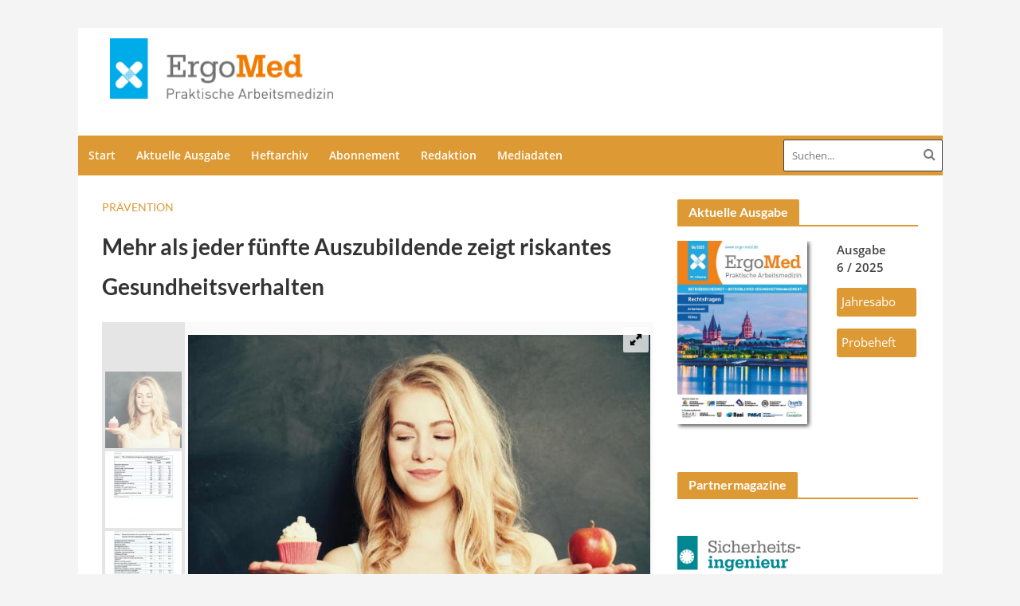

--- FILE ---
content_type: text/javascript
request_url: https://www.ergo-med.de/wp-content/themes/konradin-industrie-microsites/assets/js/main.min.js
body_size: 5210
content:
!function(e){"use strict";e.fn.heraldCenter=function(){return this.css("position","absolute"),this.css("top",(e(this).parent().height()-this.height())/2+"px"),this},jQuery(window).load(function(){var e=20;e=jQuery(".leaderboard").height(),jQuery(window).width()<=736?jQuery(".skyscraper").css("margin-top",17):jQuery(".skyscraper").css("margin-top",e+27+10);jQuery(".kv-sidebar-mr2").height()<30&&(jQuery(".kv-sidebar-mr2").hide(),jQuery(".kv-sidebar-mr2-disclaimer").hide());jQuery(".kv-sidebar-mr3").height()<30&&(jQuery(".kv-sidebar-mr3").hide(),jQuery(".kv-sidebar-mr3-disclaimer").hide())}),e(document).ready(function(){function t(){!d&&e(".header-middle").is(":visible")&&(e(".header-middle").imagesLoaded(function(){e(".header-middle .hel-el").children().each(function(){e(this).heraldCenter().animate({opacity:1},100)}),e(".header-bottom .hel-el").children().each(function(){e(this).heraldCenter().animate({opacity:1},100)})}),d=!0),window.devicePixelRatio>1&&(!o&&herald_js_settings.logo_retina&&e("#main-logo").length&&(e("#main-logo").imagesLoaded(function(){e("#main-logo").each(function(){if(e(this).is(":visible")){var t=e(this).width();e(this).attr("src",herald_js_settings.logo_retina).css("width",t+"px")}})}),o=!0),!l&&herald_js_settings.additional_logo_retina&&e("#additional-logo").length&&(e("#additional-logo").imagesLoaded(function(){e("#additional-logo").each(function(){if(e(this).is(":visible")){var t=e(this).width();e(this).attr("src",herald_js_settings.additional_logo_retina).css("width",t+"px")}})}),l=!0),!s&&herald_js_settings.logo_mini_retina&&e(".herald-logo-mini").length&&(e(".herald-logo-mini").imagesLoaded(function(){e(".herald-logo-mini").each(function(){if(e(this).is(":visible")){var t=e(this).width();e(this).attr("src",herald_js_settings.logo_mini_retina).css("width",t+"px")}})}),s=!0))}function a(t){window.open(t,"Share","height=500,width=760,top="+(e(window).height()/2-250)+", left="+(e(window).width()/2-380)+"resizable=0,toolbar=0,menubar=0,status=0,location=0,scrollbars=0")}function i(){e(window).width()>1250?e(".herald-sticky").length&&e(".herald-sidebar").each(function(){var t=e(this).closest(".herald-section");if(t.find(".herald-ignore-sticky-height").length)var a=t.height()-40-t.find(".herald-ignore-sticky-height").height();else var a=t.height()-40;e(this).css("min-height",a)}):e(".herald-sidebar").each(function(){e(this).css("height","auto"),e(this).css("min-height","1px")}),e(".herald-sticky").stick_in_parent({parent:".herald-sidebar",offset_top:100}),e(window).width()<1250&&e(".herald-sticky").trigger("sticky_kit:detach")}function n(){f.removeClass("close").addClass("open"),e("body").addClass("herald-menu-open")}function r(){f.removeClass("open").addClass("close"),e("body").removeClass("herald-menu-open")}e("#searchKeyword").keyup(function(t){13==t.keyCode&&e("#filterForm").submit()});var o=!1,l=!1,s=!1,d=!1;if(t(),e(window).resize(function(){t(),i(),e(".herald-responsive-header .herald-menu-popup-search.herald-search-active span").removeClass("fa-times").addClass("fa-search"),e(".herald-responsive-header .herald-menu-popup-search .herald-in-popup").removeClass("herald-search-active")}),e(".herald-fa-item").hover(function(){var t=e(this).find(".entry-content").height();e(this).find(".entry-header").css({"-webkit-transform":"translate(0,-"+t+"px)","-ms-transform":"translate(0,-"+t+"px)",transform:"translate(0,-"+t+"px)"}),e(this).find(".entry-content").css({"background-color":"rgba(0,0,0,0.5)"})},function(){e(this).find(".entry-header").css({"-webkit-transform":"translate(0,0)","-ms-transform":"translate(0,0)",transform:"translate(0,0)"})}),e(".main-navigation li").hover(function(t){e(this).closest("body").width()<e(document).width()&&e(this).find("ul").addClass("herald-rev")},function(){e(this).find("ul").removeClass("herald-rev")}),e(".meta-media").fitVids(),e(".herald-entry-content").fitVids(),e("body").on("click",".herald-site-header .herald-menu-popup-search span, .herald-header-sticky .herald-menu-popup-search span",function(t){t.preventDefault(),e(this).toggleClass("fa-times","fa-search"),e(this).parent().toggleClass("herald-search-active"),e('.herald-search-active input[type="text"]').focus()}),e(".herald-responsive-header .herald-menu-popup-search span").click(function(t){t.preventDefault(),e(this).next().toggle(),e(this).toggleClass("fa-times","fa-search"),e(window).width()<1250&&(e(".herald-responsive-header .herald-in-popup .herald-search-input").focus(),e(".herald-responsive-header .herald-in-popup").css("width",e(window).width()))}),e(".herald-header-sticky").imagesLoaded(function(){e(".herald-header-sticky .hel-el").children().each(function(){e(this).heraldCenter().animate({opacity:1},100)})}),e(".header-bottom").imagesLoaded(function(){e(".header-bottom .hel-el").children().each(function(){e(this).heraldCenter().animate({opacity:1},100)})}),e(".herald-mega-menu").hover(function(){var t=e(".herald-site-content").width();e(this).find("> .sub-menu").css("width",t+"px")}),e(".entry-meta-wrapper .herald-share").hover(function(){e(this).find(".meta-share-wrapper").slideDown()},function(){e(this).find(".meta-share-wrapper").slideUp()},100),e("body").imagesLoaded(function(){i()}),herald_js_settings.header_sticky){var h;e(window).scroll(function(){var t=e(window).scrollTop();herald_js_settings.header_sticky_up?h>t&&t>=herald_js_settings.header_sticky_offset?e("body").addClass("herald-sticky-header-visible"):e("body").removeClass("herald-sticky-header-visible"):t>=herald_js_settings.header_sticky_offset?e("body").addClass("herald-sticky-header-visible"):e("body").removeClass("herald-sticky-header-visible"),h=t})}herald_js_settings.single_sticky_bar&&e(window).load(function(){var t=e(".herald-site-footer").offset().top-e(window).height();e(window).scroll(function(){var a=e(window).scrollTop();a>=1e3&&a<t?e("body").addClass("herald-sticky-single-visible"):e("body").removeClass("herald-sticky-single-visible")})}),herald_js_settings.popup_img&&(function(e){e.find(".herald-image-format").magnificPopup({type:"image"})}(e(".herald-site-content")),function(t){t.find(".gallery").each(function(){e(this).find(".gallery-icon a.herald-popup").magnificPopup({type:"image",gallery:{enabled:!0},image:{titleSrc:function(e){var t=e.el.closest(".gallery-item").find(".gallery-caption");return"undefined"!=t?t.text():""}}})})}(e(".herald-site-content"))),e("body").on("click",".herald-comment-form-open",function(t){t.preventDefault(),e(this).parent().fadeOut(100,function(){e("#respond").fadeIn(300),e("#respond #comment").focus()})}),e("#jetpack_remote_comment").length&&(e(".herald-comment-form-open").parent().hide(),e("#respond").fadeIn(300)),e("body").on("click",".herald-single .entry-meta-wrapper .herald-comments a, .herald-comment-action",function(t){t.preventDefault();var a=this.hash,i=e(a);e(".herald-comment-form-open").parent().hide(),e("#respond").show(),e("html, body").stop().animate({scrollTop:i.offset().top},900,"swing",function(){window.location.hash=a})}),e("body").on("click","ul.herald-share a",function(t){t.preventDefault(),a(e(this).attr("data-url"))}),e(".herald-slider").each(function(){var t=e(this).closest(".herald-module").find(".herald-slider-controls"),a=e(this).closest(".herald-module").attr("data-col"),i=t.attr("data-col"),n=a/i,r=1e3*parseInt(t.attr("data-autoplay")),o=!!r;e(this).owlCarousel({rtl:"true"===herald_js_settings.rtl_mode,loop:!0,autoHeight:!1,autoWidth:!1,items:n,margin:40,nav:!0,center:!1,fluidSpeed:100,autoplay:o,autoplayHoverPause:!0,autoplayTimeout:r,navContainer:t,navText:['<i class="fa fa-angle-left"></i>','<i class="fa fa-angle-right"></i>'],responsive:{0:{margin:20,items:2},768:{margin:30},1480:{margin:40}}})}),e(".herald-widget-slider").each(function(){var t=e(this).closest(".widget").find(".herald-slider-controls");e(this).owlCarousel({rtl:"true"===herald_js_settings.rtl_mode,loop:!0,autoHeight:!1,autoWidth:!1,nav:!0,center:!1,fluidSpeed:100,navContainer:t,navText:['<i class="fa fa-angle-left"></i>','<i class="fa fa-angle-right"></i>'],responsive:{0:{autoWidth:!1,margin:20,items:1}}})}),e(".gallery-columns-1").owlCarousel({rtl:"true"===herald_js_settings.rtl_mode,loop:!0,nav:!0,autoWidth:!1,center:!1,fluidSpeed:100,margin:0,items:1,navText:['<i class="fa fa-angle-left"></i>','<i class="fa fa-angle-right"></i>']});var c=0;e("body").on("click",".herald-load-more a",function(t){t.preventDefault();var a=e(this),n=a.attr("href");a.addClass("herald-loader-active"),e(".herald-loader").show(),e("<div>").load(n,function(){var t=c.toString(),r=a.closest(".herald-module").find(".herald-posts"),o=e(this).find(".herald-module:last article").addClass("herald-new-"+t),l=e(this);o.imagesLoaded(function(){return o.hide().appendTo(r).fadeIn(400),l.find(".herald-load-more").length?(e(".herald-load-more").html(l.find(".herald-load-more").html()),e(".herald-loader").hide(),a.removeClass("herald-loader-active")):e(".herald-load-more").fadeOut("fast").remove(),i(),n!=window.location&&(window.history.pushState({path:n},"",n),e('link[rel="canonical"]').attr("href",n)),c++,!1})})});var u=!0;e(".herald-infinite-scroll").length&&e(window).scroll(function(){if(u&&e(".herald-infinite-scroll").length&&e(this).scrollTop()>e(".herald-infinite-scroll").offset().top-e(this).height()-200){var t=e(".herald-infinite-scroll a"),a=t.attr("href");void 0!=a&&(u=!1,e(".herald-loader").show(),e("<div>").load(a,function(){var n=c.toString(),r=t.closest(".herald-module").find(".herald-posts"),o=e(this).find(".herald-module:last article").addClass("herald-new-"+n),l=e(this);o.imagesLoaded(function(){return o.hide().appendTo(r).fadeIn(400),l.find(".herald-infinite-scroll").length?(e(".herald-infinite-scroll").html(l.find(".herald-infinite-scroll").html()),e(".herald-loader").hide(),u=!0):e(".herald-infinite-scroll").fadeOut("fast").remove(),i(),a!=window.location&&window.history.pushState({path:a},"",a),c++,!1})}))}});var f=e(".herald-slide"),m=e(".herald-site-content");e(".herald-nav-toggle").on("click",function(){m.hasClass("open")?r():n()}),m.click(function(){m.hasClass("open")&&r()}),e(".herald-mob-nav li").each(function(){e(this).hasClass("menu-item-has-children")&&e(this).append('<span class="herald-menu-toggler fa fa-caret-down"></span>')}),/Android|webOS|iPhone|iPad|iPod|BlackBerry|IEMobile|Opera Mini/i.test(navigator.userAgent)?e(".herald-menu-toggler").on("touchstart",function(t){e(this).prev().slideToggle(),e(this).parent().toggleClass("herald-current-mobile-item")}):e(".herald-menu-toggler").on("click",function(t){e(this).prev().slideToggle(),e(this).parent().toggleClass("herald-current-mobile-item")});var p=e(".herald-single-sticky").clone(!0,!0);e("body").hasClass("single")&&e(".herald-single-sticky").length&&e("body").append('<div class="herald-single-sticky herald-single-mobile-sticky hidden-lg hidden-md">'+p.html()+"</div>"),e("body").on("click",".herald-responsive-header .herald-menu-popup-search span",function(t){t.preventDefault(),t.stopPropagation(),e(window).width()<1250&&e(".herald-responsive-header .herald-in-popup").css("width",e(window).width())}),e("#back-top").length&&(e(window).scroll(function(){e(this).scrollTop()>400?e("#back-top").fadeIn():e("#back-top").fadeOut()}),e("#back-top").click(function(){return e("body,html").animate({scrollTop:0},800),!1}))}),herald_js_settings.smooth_scroll&&function(){function e(){j.keyboardSupport&&u("keydown",n)}function t(){if(!H&&document.body){H=!0;var t=document.body,a=document.documentElement,i=window.innerHeight,n=t.scrollHeight;if(L=document.compatMode.indexOf("CSS")>=0?a:t,k=t,e(),top!=self)T=!0;else if(n>i&&(t.offsetHeight<=i||a.offsetHeight<=i)){var r=document.createElement("div");r.style.cssText="position:absolute; z-index:-10000; top:0; left:0; right:0; height:"+L.scrollHeight+"px",document.body.appendChild(r);var o,l=function(){o||(o=setTimeout(function(){D||(r.style.height="0",r.style.height=L.scrollHeight+"px",o=null)},500))};setTimeout(l,10);var s={attributes:!0,childList:!0,characterData:!1};if(_=new K(l),_.observe(t,s),L.offsetHeight<=i){var d=document.createElement("div");d.style.clear="both",t.appendChild(d)}}j.fixedBackground||D||(t.style.backgroundAttachment="scroll",a.style.backgroundAttachment="scroll")}}function a(e,t,a){if(m(t,a),1!=j.accelerationMax){var i=Date.now(),n=i-A;if(n<j.accelerationDelta){var r=(1+50/n)/2;r>1&&(r=Math.min(r,j.accelerationMax),t*=r,a*=r)}A=Date.now()}if(Q.push({x:t,y:a,lastX:t<0?.99:-.99,lastY:a<0?.99:-.99,start:Date.now()}),!O){var o=e===document.body,l=function(i){for(var n=Date.now(),r=0,s=0,d=0;d<Q.length;d++){var h=Q[d],c=n-h.start,u=c>=j.animationTime,f=u?1:c/j.animationTime;j.pulseAlgorithm&&(f=b(f));var m=h.x*f-h.lastX>>0,p=h.y*f-h.lastY>>0;r+=m,s+=p,h.lastX+=m,h.lastY+=p,u&&(Q.splice(d,1),d--)}o?window.scrollBy(r,s):(r&&(e.scrollLeft+=r),s&&(e.scrollTop+=s)),t||a||(Q=[]),Q.length?Y(l,e,1e3/j.frameRate+1):O=!1};Y(l,e,0),O=!0}}function i(e){H||t();var i=e.target,n=s(i);if(!n||e.defaultPrevented||e.ctrlKey)return!0;if(f(k,"embed")||f(i,"embed")&&/\.pdf/i.test(i.src)||f(k,"object"))return!0;var r=-e.wheelDeltaX||e.deltaX||0,l=-e.wheelDeltaY||e.deltaY||0;if(z&&(e.wheelDeltaX&&g(e.wheelDeltaX,120)&&(r=e.wheelDeltaX/Math.abs(e.wheelDeltaX)*-120),e.wheelDeltaY&&g(e.wheelDeltaY,120)&&(l=e.wheelDeltaY/Math.abs(e.wheelDeltaY)*-120)),r||l||(l=-e.wheelDelta||0),1===e.deltaMode&&(r*=40,l*=40),!j.touchpadSupport&&p(l))return!0;Math.abs(r)>1.2&&(r*=j.stepSize/120),Math.abs(l)>1.2&&(l*=j.stepSize/120),a(n,r,l),e.preventDefault(),o()}function n(e){var t=e.target,i=e.ctrlKey||e.altKey||e.metaKey||e.shiftKey&&e.keyCode!==P.spacebar;document.contains(k)||(k=document.activeElement);var n=/^(textarea|select|embed|object)$/i,r=/^(button|submit|radio|checkbox|file|color|image)$/i;if(n.test(t.nodeName)||f(t,"input")&&!r.test(t.type)||f(k,"video")||v(e)||t.isContentEditable||e.defaultPrevented||i)return!0;if((f(t,"button")||f(t,"input")&&r.test(t.type))&&e.keyCode===P.spacebar)return!0;var l,d=0,h=0,c=s(k),u=c.clientHeight;switch(c==document.body&&(u=window.innerHeight),e.keyCode){case P.up:h=-j.arrowScroll;break;case P.down:h=j.arrowScroll;break;case P.spacebar:l=e.shiftKey?1:-1,h=-l*u*.9;break;case P.pageup:h=.9*-u;break;case P.pagedown:h=.9*u;break;case P.home:h=-c.scrollTop;break;case P.end:var m=c.scrollHeight-c.scrollTop-u;h=m>0?m+10:0;break;case P.left:d=-j.arrowScroll;break;case P.right:d=j.arrowScroll;break;default:return!0}a(c,d,h),e.preventDefault(),o()}function r(e){k=e.target}function o(){clearTimeout(C),C=setInterval(function(){I={}},1e3)}function l(e,t){for(var a=e.length;a--;)I[B(e[a])]=t;return t}function s(e){var t=[],a=document.body,i=L.scrollHeight;do{var n=I[B(e)];if(n)return l(t,n);if(t.push(e),i===e.scrollHeight){var r=h(L)&&h(a),o=r||c(L);if(T&&d(L)||!T&&o)return l(t,N())}else if(d(e)&&c(e))return l(t,e)}while(e=e.parentElement)}function d(e){return e.clientHeight+10<e.scrollHeight}function h(e){return"hidden"!==getComputedStyle(e,"").getPropertyValue("overflow-y")}function c(e){var t=getComputedStyle(e,"").getPropertyValue("overflow-y");return"scroll"===t||"auto"===t}function u(e,t){window.addEventListener(e,t,!1)}function f(e,t){return(e.nodeName||"").toLowerCase()===t.toLowerCase()}function m(e,t){e=e>0?1:-1,t=t>0?1:-1,M.x===e&&M.y===t||(M.x=e,M.y=t,Q=[],A=0)}function p(e){if(e)return E.length||(E=[e,e,e]),e=Math.abs(e),E.push(e),E.shift(),clearTimeout(x),x=setTimeout(function(){window.localStorage&&(localStorage.SS_deltaBuffer=E.join(","))},1e3),!w(120)&&!w(100)}function g(e,t){return Math.floor(e/t)==e/t}function w(e){return g(E[0],e)&&g(E[1],e)&&g(E[2],e)}function v(e){var t=e.target,a=!1;if(-1!=document.URL.indexOf("www.youtube.com/watch"))do{if(a=t.classList&&t.classList.contains("html5-video-controls"))break}while(t=t.parentNode);return a}function y(e){var t,a,i;return e*=j.pulseScale,e<1?t=e-(1-Math.exp(-e)):(a=Math.exp(-1),e-=1,i=1-Math.exp(-e),t=a+i*(1-a)),t*j.pulseNormalize}function b(e){return e>=1?1:e<=0?0:(1==j.pulseNormalize&&(j.pulseNormalize/=y(1)),y(e))}var k,_,C,x,S={frameRate:150,animationTime:400,stepSize:100,pulseAlgorithm:!0,pulseScale:4,pulseNormalize:1,accelerationDelta:50,accelerationMax:3,keyboardSupport:!0,arrowScroll:50,touchpadSupport:!1,fixedBackground:!0,excluded:""},j=S,D=!1,T=!1,M={x:0,y:0},H=!1,L=document.documentElement,E=[],z=/^Mac/.test(navigator.platform),P={left:37,up:38,right:39,down:40,spacebar:32,pageup:33,pagedown:34,end:35,home:36},j=S,Q=[],O=!1,A=Date.now(),B=function(){var e=0;return function(t){return t.uniqueID||(t.uniqueID=e++)}}(),I={};window.localStorage&&localStorage.SS_deltaBuffer&&(E=localStorage.SS_deltaBuffer.split(","));var X,Y=function(){return window.requestAnimationFrame||window.webkitRequestAnimationFrame||window.mozRequestAnimationFrame||function(e,t,a){window.setTimeout(e,a||1e3/60)}}(),K=window.MutationObserver||window.WebKitMutationObserver||window.MozMutationObserver,N=function(){var e;return function(){if(!e){var t=document.createElement("div");t.style.cssText="height:10000px;width:1px;",document.body.appendChild(t);var a=document.body.scrollTop;document.documentElement.scrollTop;window.scrollBy(0,1),e=document.body.scrollTop!=a?document.body:document.documentElement,window.scrollBy(0,-1),document.body.removeChild(t)}return e}}(),R=window.navigator.userAgent,q=/Edge/.test(R),W=/chrome/i.test(R)&&!q,F=/safari/i.test(R)&&!q,V=/mobile/i.test(R),U=(W||F)&&!V;"onwheel"in document.createElement("div")?X="wheel":"onmousewheel"in document.createElement("div")&&(X="mousewheel"),X&&U&&(u(X,i),u("mousedown",r),u("load",t))}()}(jQuery);

--- FILE ---
content_type: text/javascript
request_url: https://www.ergo-med.de/wp-content/cache/autoptimize/js/autoptimize_single_c81c71dbefa4a48164185b8db0f3773f.js
body_size: 438
content:
(function($){$(function(){var jcarousel=$('.jcarousel');var hasElem=$('ul.paging_btns .active').length;if(hasElem){var currentItemId=$('ul.paging_btns .active').attr('id');var numCount=currentItemId.length;var currentItemNum=currentItemId.substr(4,numCount-4);}
var animTime=200;jcarousel.on('jcarousel:reload jcarousel:create',function(){var width=jcarousel.innerWidth();var newWidth;var caruselWidth=width;var items=$('.jcarousel').jcarousel('items');var itemCount=items.length;var isNumeric=$('ul.paging_btns li').hasClass('nbox');var itemsFullWidth;if(!isNumeric){if(width<500){width=(width/2)-2;}else if(width>=500&&width<=750){width=width/3;}else if(width>750){width=width/4;}
width=width-2;itemsFullWidth=itemCount*width;$('ul.paging_btns li.button_style').css('width',width+'px');}else{var numericItemsWidth=$('ul.paging_btns li.nbox').outerWidth(true);itemsFullWidth=itemCount*numericItemsWidth;$('ul.paging_btns li.button_style').css('width','auto');$('ul.paging_btns li.button_style').css('height','auto');}
if(caruselWidth<itemsFullWidth){$('a.jcarousel-control-prev').show();$('a.jcarousel-control-next').show();}else{$('a.jcarousel-control-prev').hide();$('a.jcarousel-control-next').hide();}
$('.jcarousel').hover(function(){$('a.jcarousel-control-prev').animate({left:15},animTime);$('a.jcarousel-control-next').animate({right:15},animTime);},function(){$('a.jcarousel-control-prev').animate({left:-35},animTime);$('a.jcarousel-control-next').animate({right:-35},animTime);});}).jcarousel({wrap:acpJcarousel.wrapType});$('.jcarousel-control-prev').click(function(){$('.jcarousel').jcarousel('scroll','-=1');});$('.jcarousel-control-next').click(function(){$('.jcarousel').jcarousel('scroll','+=1');});if(hasElem){$('.jcarousel').jcarousel('scroll',currentItemNum-1);}});})(jQuery);